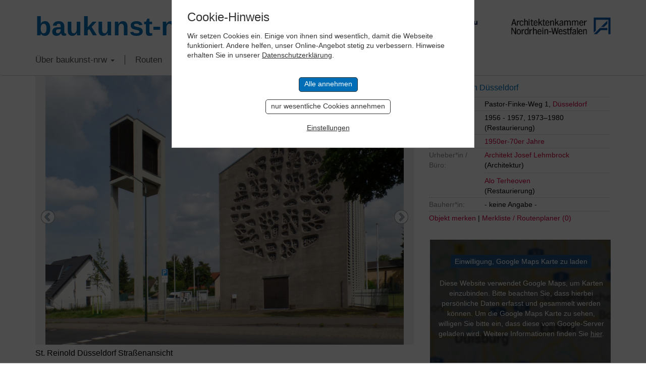

--- FILE ---
content_type: text/html; charset=UTF-8
request_url: https://www.baukunst-nrw.de/objekte/St.-Reinold-in-Duesseldorf--11499.htm
body_size: 13201
content:
<!DOCTYPE html>
<html lang="en">

<head>
	<meta charset="utf-8">
	<meta http-equiv="X-UA-Compatible" content="IE=edge">
	<meta name="viewport" content="width=device-width, initial-scale=1"> 
	<title>St. Reinold in Düsseldorf Düsseldorf, Architektur - baukunst-nrw</title>
	<meta name="keywords" content="Baukunst-nrw, St. Reinold in Düsseldorf Düsseldorf, Baukunst, Architektur, Ingenieurbau, Bauwerke, Ingenieurbaukunst, NRW, Nordrhein-Westfalen, Architektenkammer, Ingenieurkammer-Bau, Gebäude, Innenarchitektur, Stadtplanung, Landschaftsarchitektur, Stadtbaukultur, Städtebau, Kunst, Baukultur, Architekt, Architekten, Bau, Bauen, Bauingenieure, Urheber, Epoche, Routenplaner, Design, Baustoffe, Projekte, Objekte, Wohnen, Wohnbau, Konstruktion, Tragwerk, Wohnhaus, Haus, Plattform, Forum, Raum, Newsletter, Bauherren, Fotografen, Fotografie">
	<meta name="description" content="St. Reinold in Düsseldorf Düsseldorf auf baukunst-nrw. Kirchenbau der 1950er Jahre von Josef Lehmbrock mit Beton-Kreuzrippengewölbe und modernem Rosenfenster">
	<link rel="canonical" href="http://www.baukunst-nrw.de/objekte/St.-Reinold-in-Duesseldorf--11499.htm" />
	<!-- <link href="css/bootstrap.css" rel="stylesheet"> -->
<link href="/css/bootstrap-3.3.7.css" rel="stylesheet" type="text/css">
<link href="/css/style.css?cache=1768952410" rel="stylesheet" type="text/css">
<link rel="stylesheet" href="/css/jquery-ui.css">

<!-- Slick Slider -->
<link rel="stylesheet" type="text/css" href="/css/slick.css"/>
<!-- Add the new slick-theme.css if you want the default styling -->
<link rel="stylesheet" type="text/css" href="/css/slick-theme.css"/>
				
<!-- HTML5 shim and Respond.js for IE8 support of HTML5 elements and media queries -->
<!-- WARNING: Respond.js doesn't work if you view the page via file:// -->
<!--[if lt IE 9]>
	  <script src="https://oss.maxcdn.com/html5shiv/3.7.2/html5shiv.min.js"></script>
	  <script src="https://oss.maxcdn.com/respond/1.4.2/respond.min.js"></script>
	<![endif]-->


	<link href="/static-styles.css" rel="stylesheet" type="text/css">
	<link rel="shortcut icon" href="/favicon.png"  type="image/x-icon" />
	<link href="/apple-touch-icon.png" rel="apple-touch-icon">

<script defer src="https://analytics.keybits.de/keyan.js" data-website-id="4079a166-c67a-429f-88ca-a2fda3d8c1cd"></script>
	
	
	<meta property="og:locale" content="de_DE" />
	<meta property="og:type" content="article" />
	<meta property="og:title" content="St. Reinold in Düsseldorf - baukunst-nrw" />
	<meta property="og:description" content="Kirchenbau der 1950er Jahre von Josef Lehmbrock mit Beton-Kreuzrippengewölbe und modernem Rosenfenster" />
	<meta property="og:url" content="http://www.baukunst-nrw.de/objekte/St.-Reinold-in-Duesseldorf--11499.htm" />
	<meta property="og:site_name" content="baukunst-nrw" />
	<meta property="og:image" content="http://www.baukunst-nrw.de/img/objekte/L/11499_St._Reinold_Duesseldorf-Vennhausen_2015.JPG" />
</head>

<body>


	<!-- Header -->
    <div class="container">
		<div class="row headRow">
			<div class="col-lg-6 mainLogo"><a href="/">baukunst-nrw</a></div>
		  <div class="col-lg-6 headLogos taRight">
			  <a href="http://www.ikbaunrw.de/" target="_blank"><img src="/img/logos/logoIkbau.png"></a>
			  <a href="http://www.aknw.de/" target="_blank"><img src="/img/logos/logoAknw.png"></a>
			</div>
		</div>
	</div>
	<!-- Topnav -->
	<!-- Fixed navbar -->
    <nav class="navbar navbar-default">
      <div class="container">
        <div class="navbar-header">
          <button type="button" class="navbar-toggle collapsed" data-toggle="collapse" data-target="#navbar" aria-expanded="false" aria-controls="navbar">
            <span class="sr-only">Toggle navigation</span>
            <span class="icon-bar"></span>
            <span class="icon-bar"></span>
            <span class="icon-bar"></span>
          </button>
        </div>
        <div id="navbar" class="navbar-collapse collapse">
          <ul class="nav navbar-nav">
			<li class="dropdown"><a href="" class="dropdown-toggle" data-toggle="dropdown" role="button" aria-haspopup="true" aria-expanded="false">Über baukunst-nrw <b class="caret"></b></a>
				<ul class="dropdown-menu">
					<li><a href="/baukunst-nrw.php">Über baukunst-nrw</a></li>
					<li><a href="/gremien.php">Gremien</a></li>
					<li><a href="/freunde-foerderer.php">Freunde & Förderer</a></li>
					<li><a href="/linkliste.php">Links</a></li>
					<li><a href="/kontakt.php">Kontakt</a></li>
				</ul>
			</li>
			<li><a href="/themenrouten.php">Routen</a></li>
			
			
			<!-- Im Fokus -->
			<li class="dropdown"><a href="#" class="dropdown-toggle" data-toggle="dropdown" role="button">Im Fokus <b class="caret"></b></a>
				<ul class="dropdown-menu">
									<li><a href="/imFokus/kunst-und-bau-nrw/kunst-und-bau-nrw">Kunst und Bau NRW</a></li>
									<li><a href="/imFokus/rheinbruecken/bedeutung">Rheinbrücken in NRW</a></li>
									<li><a href="/imFokus/werner-ruhnau/leben-und-werk">Werner Ruhnau</a></li>
									<li><a href="/imFokus/ruhrtriennale-2024/spielorte-der-ruhrtriennale">Ruhrtriennale 2024</a></li>
									<li><a href="/imFokus/nrw-stadien-em-2024/fussball-em-2024-stadien-in-nrw">NRW-Stadien EM 2024</a></li>
									<li><a href="/imFokus/peter-kulka/biografie">Peter Kulka</a></li>
									<li><a href="/imFokus/bauten-von-us-bueros-in-nrw/bauten-us-amerikanischer-architekturbueros-in-nrw">Bauten von US-Büros in NRW</a></li>
									<li><a href="/imFokus/schulbaupreis-nrw-2023/preistraeger">Schulbaupreis NRW 2023</a></li>
									<li><a href="/imFokus/peter-zumthor/peter-zumthor-in-nrw">Peter Zumthor</a></li>
									<li><a href="/imFokus/david-chipperfield/pritzker-preis-2023-david-chipperfield">David Chipperfield</a></li>
									<li><a href="/imFokus/harald-deilmann/werk-lehre-publizistik">Harald Deilmann</a></li>
									<li><a href="/imFokus/gottfried-boehm/biografie">Gottfried Böhm</a></li>
									<li><a href="/imFokus/paul-schneider-von-esleben/biografie">Schneider von Esleben</a></li>
									<li><a href="/imFokus/peter-behrens/biografie">Peter Behrens</a></li>
									<li><a href="/imFokus/auszeichnung-vorbildlicher-bauten-nrw-2020/auszeichnung-vorbildlicher-bauten-in-nrw-2020">Auszeichnung vorbildlicher Bauten NRW 2020</a></li>
									<li><a href="/imFokus/bbb/big-beautiful-buildings">Big Beautiful Buildings (Großbauten der Nachkriegszeit)</a></li>
								</ul>
			</li>
			
			
<!--			<li><a href="/baukunst-app.php">baukunst App</a></li>-->
<!--			<li><a href="/objekt-vorschlagen.php">Objekt vorschlagen</a></li>-->
			<li><a href="/suche.php">Suche</a></li>
			<li><a href="/impressum.php">Impressum</a></li>
			  <li><img class="flag" src="/img/icons/flag_de.png" onclick="location.href='/'" alt="German Version"></a><img class="flag" src="/img/icons/flag_en.png" onclick="location.href='/en/'" alt="English Version"></li>
          </ul>
        </div><!--/.nav-collapse -->
      </div>
    </nav>	
	
	 
	<!-- Content -->
	
    <div class="container objektseite">
      <div class="row">
		  <!-- Bilder/Galerie -->
		  <div class="col-sm-8 objekt-foto">
		  
		  
		  	<!-- Slick Slider -->
		  	<div class="slicky">
		  		<div>
				  <!-- Hauptbild -->
				  	<div class="ieSucks2">
				  		<img id="mainPic" src="/img/objekte/XL/11499_St._Reinold_Duesseldorf-Vennhausen_2015.JPG">
					</div>
				  <h3>St. Reinold Düsseldorf Straßenansicht</h3>
				  <p class="copyright">&copy; <a href='https://upload.wikimedia.org/wikipedia/commons/5/55/St._Reinold_D%C3%BCsseldorf-Vennhausen_2015.JPG' target='_blank' title='Originalfoto anzeigen'>Foto</a>: Kameister; Lizenz: <a href='https://creativecommons.org/licenses/by-sa/4.0/legalcode' target='_blank'>CC BY-SA 4.0</a></p>
				</div>
				
									<div>
						<div class="ieSucks2">
							<img data-lazy="/img/objekte/XL/11499_St._Reinold_in_Duesseldorf-Vennhausen_von_Westen.jpg" name="">
						</div>
						<h3>St. Reinold Düsseldorf Straßenansicht</h3>
						<p class="copyright">&copy; <a href='https://upload.wikimedia.org/wikipedia/commons/8/86/St._Reinold_in_Duesseldorf-Vennhausen%2C_von_Westen.jpg' target='_blank' title='Originalfoto anzeigen'>Foto</a>: Wiegels; Lizenz: <a href='https://creativecommons.org/licenses/by/3.0/legalcode' target='_blank'>CC BY 3.0</a></p>
					</div>
								
			</div>
			<!-- Slicky Ende -->
			  
			  
			  <!-- Galerie -->
			  <div class="objekt-galerie">
	<div id="leftArrow"></div>
		<div id="viewContainer">
		<div id="miniGallery">
					<a data-slide="1"><div class="ieSucks inlineblock"><img src="/img/objekte/S/11499_St._Reinold_Duesseldorf-Vennhausen_2015.JPG" name=""></div></a>
		
					<a data-slide="2"><div class="ieSucks inlineblock"><img src="/img/objekte/S/11499_St._Reinold_in_Duesseldorf-Vennhausen_von_Westen.jpg" name="11499_St._Reinold_in_Duesseldorf-Vennhausen_von_Westen.jpg|St. Reinold Düsseldorf Straßenansicht|Wiegels|"></div></a>
				</div>
	</div>
	<div id="rightArrow"></div>
</div>			  <input type="hidden" name="numBilder" id="func_num_bilder" value="2">
		  </div>
		  
		  
		  
		  <!-- Daten & Infos zum Objekt -->
		  <div class="col-sm-4 objekt-data">
		  	<!-- Objektname -->
<h3>St. Reinold in Düsseldorf</h3>


<!-- URL zur Website -->


<!-- Objektdaten -->
<p><label>Standort:</label>		<span class="dataBox">Pastor-Finke-Weg 1,  <a href="/stadt/Düsseldorf">Düsseldorf</a></span></p>


<p><label>Baujahr:</label>		<span class="dataBox">1956 - 1957, 1973–1980 (Restaurierung)</span></p>
<p><label>Epoche:</label>		<span class="dataBox"><a href="/epoche/1950er-70er---jahre.htm">1950er-70er Jahre</a><br></span></p>

<p><label>Urheber*in /<br>Büro:</label>
    <span class="dataBox">
                <span class="outline-box">
        <a href='/urheber/Architekt-Josef-Lehmbrock--3630.htm'>Architekt Josef Lehmbrock </a> <br>(Architektur)        </span>
                <span class="outline-box">
        <a href='/urheber/Alo-Terheoven--9258.htm'>Alo  Terheoven </a> <br>(Restaurierung)        </span>
            </span>
</p>

<p><label>Bauherr*in:</label>
    <span class="dataBox">
                <span class="outline-box">
        - keine Angabe -          </span>
            </span>
</p>

<!-- Sharer -->

<!-- Merklistenfunktionen -->
<p class="merklisteRow">
	<a href="?" class="func_merken" name="11499">Objekt merken</a>

  |
	<a href="/routenplaner-merkliste.php">Merkliste / Routenplaner (<span id="output_num_merkliste">0</span>)</a>
</p>


		  </div>
		  
		  
		  
		  		  
		  
		  <!-- Objekt-Video, Suche weitere Objekte in Nähe und von Architekt (nur desktop) -->
		  <div id="lowRightCol" class="col-sm-4 objekt-data2">
		  	<div class="tile padBtm35">
		<div width="100%" height="450" class="fakeMap">
		<a href="?cAction=setCookie&entity=gMaps"><button>Einwilligung, Google Maps Karte zu laden</button></a><br>
		Diese Website verwendet Google Maps, um Karten einzubinden.
        Bitte beachten Sie, dass hierbei persönliche Daten erfasst und gesammelt werden können.
        Um die Google Maps Karte zu sehen, willigen Sie bitte ein, dass diese vom Google-Server geladen wird.
        Weitere Informationen finden Sie <a href="https://policies.google.com/privacy?hl=de" target="_blank">hier</a>.
	</div>
	</div>
		  			  	<div class="tile noPrint">
	<form name="suchform" class="suchform" id="suchform" method="post" enctype="multipart/form-data" action="/suchergebnisse.php?action=suche">
		<h2>Objekte gesamt: 2660</h2>
		<h3>Volltextsuche:</h3>
		<input type="text" name="such[suchstring]" class="mrgBtm13" placeholder="Suchbegriff..." value="">

		<h3>Objekte suchen:</h3>
		<!-- Orte -->
		<select name="such[ort]">
			<option value="">Stadt/Gemeinde</option>
			<option value='7' >Aachen</option>
<option value='35' >Ahaus</option>
<option value='61' >Ahlen</option>
<option value='62' >Aldenhoven</option>
<option value='63' >Alfter</option>
<option value='64' >Alpen</option>
<option value='65' >Alsdorf</option>
<option value='66' >Altena</option>
<option value='67' >Altenbeken</option>
<option value='68' >Altenberge</option>
<option value='69' >Anröchte</option>
<option value='23' >Arnsberg</option>
<option value='70' >Ascheberg</option>
<option value='71' >Attendorn</option>
<option value='73' >Bad Berleburg</option>
<option value='74' >Bad Driburg</option>
<option value='75' >Bad Honnef</option>
<option value='76' >Bad Laasphe</option>
<option value='77' >Bad Lippspringe</option>
<option value='78' >Bad Münstereifel</option>
<option value='79' >Bad Oeynhausen</option>
<option value='80' >Bad Salzuflen</option>
<option value='82' >Bad Wünnenberg</option>
<option value='83' >Baesweiler</option>
<option value='84' >Balve</option>
<option value='85' >Barntrup</option>
<option value='86' >Beckum</option>
<option value='87' >Bedburg</option>
<option value='88' >Bedburg-Hau</option>
<option value='90' >Bergheim</option>
<option value='91' >Bergisch Gladbach</option>
<option value='92' >Bergkamen</option>
<option value='93' >Bergneustadt</option>
<option value='94' >Bestwig</option>
<option value='95' >Beverungen</option>
<option value='96' >Bielefeld</option>
<option value='97' >Billerbeck</option>
<option value='98' >Blankenheim</option>
<option value='99' >Blomberg</option>
<option value='100' >Bocholt</option>
<option value='11' >Bochum</option>
<option value='101' >Bönen</option>
<option value='28' >Bonn</option>
<option value='102' >Borchen</option>
<option value='103' >Borgentreich</option>
<option value='104' >Borgholzhausen</option>
<option value='105' >Borken</option>
<option value='106' >Bornheim</option>
<option value='56' >Bottrop</option>
<option value='107' >Brakel</option>
<option value='108' >Breckerfeld</option>
<option value='109' >Brilon</option>
<option value='12' >Brühl</option>
<option value='111' >Bünde</option>
<option value='112' >Burbach</option>
<option value='113' >Büren</option>
<option value='115' >Castrop-Rauxel</option>
<option value='116' >Coesfeld</option>
<option value='37' >Dahlem</option>
<option value='117' >Datteln</option>
<option value='118' >Delbrück</option>
<option value='119' >Detmold</option>
<option value='60' >Dinslaken</option>
<option value='121' >Dörentrup</option>
<option value='122' >Dormagen</option>
<option value='123' >Dorsten</option>
<option value='124' >Dortmund</option>
<option value='125' >Drensteinfurt</option>
<option value='13' >Duisburg</option>
<option value='127' >Dülmen</option>
<option value='48' >Düren</option>
<option value='6' >Düsseldorf</option>
<option value='130' >Emmerich am Rhein</option>
<option value='131' >Emsdetten</option>
<option value='132' >Engelskirchen</option>
<option value='133' >Enger</option>
<option value='134' >Ennepetal</option>
<option value='135' >Ennigerloh</option>
<option value='137' >Erftstadt</option>
<option value='138' >Erkelenz</option>
<option value='139' >Erkrath</option>
<option value='141' >Erwitte</option>
<option value='142' >Eschweiler</option>
<option value='143' >Eslohe</option>
<option value='144' >Espelkamp</option>
<option value='30' >Essen</option>
<option value='145' >Euskirchen</option>
<option value='147' >Extertal</option>
<option value='148' >Finnentrop</option>
<option value='149' >Frechen</option>
<option value='150' >Freudenberg</option>
<option value='151' >Fröndenberg</option>
<option value='162' >Geilenkirchen</option>
<option value='4' >Gelsenkirchen</option>
<option value='176' >Gescher</option>
<option value='188' >Geseke</option>
<option value='189' >Gevelsberg</option>
<option value='177' >Gladbeck</option>
<option value='169' >Goch</option>
<option value='170' >Grefrath</option>
<option value='178' >Greven</option>
<option value='171' >Grevenbroich</option>
<option value='179' >Gronau</option>
<option value='163' >Gummersbach</option>
<option value='152' >Gütersloh</option>
<option value='172' >Haan</option>
<option value='190' >Hagen</option>
<option value='153' >Halle</option>
<option value='191' >Hallenberg</option>
<option value='180' >Haltern am See</option>
<option value='192' >Halver</option>
<option value='193' >Hamm</option>
<option value='173' >Hamminkeln</option>
<option value='154' >Harsewinkel</option>
<option value='39' >Hattingen</option>
<option value='181' >Havixbeck</option>
<option value='183' >Heiden</option>
<option value='174' >Heiligenhaus</option>
<option value='164' >Heimbach</option>
<option value='165' >Heinsberg</option>
<option value='166' >Hellenthal</option>
<option value='194' >Hemer</option>
<option value='44' >Hennef</option>
<option value='195' >Herdecke</option>
<option value='155' >Herford</option>
<option value='196' >Herne</option>
<option value='184' >Herten</option>
<option value='156' >Herzebrock-Clarholz</option>
<option value='167' >Herzogenrath</option>
<option value='157' >Hiddenhausen</option>
<option value='198' >Hilchenbach</option>
<option value='175' >Hilden</option>
<option value='158' >Hille</option>
<option value='199' >Holzwickede</option>
<option value='159' >Horn-Bad Meinberg</option>
<option value='186' >Hörstel</option>
<option value='187' >Horstmar</option>
<option value='160' >Hövelhof</option>
<option value='200' >Höxter</option>
<option value='209' >Hückelhoven</option>
<option value='210' >Hückeswagen</option>
<option value='201' >Hüllhorst</option>
<option value='212' >Hürth</option>
<option value='238' >Ibbenbüren</option>
<option value='244' >Iserlohn</option>
<option value='239' >Isselburg</option>
<option value='226' >Issum</option>
<option value='227' >Jüchen</option>
<option value='214' >Jülich</option>
<option value='228' >Kalkar</option>
<option value='215' >Kall</option>
<option value='202' >Kalletal</option>
<option value='245' >Kamen</option>
<option value='229' >Kamp-Lintfort</option>
<option value='230' >Kempen</option>
<option value='216' >Kerpen</option>
<option value='232' >Kevelaer</option>
<option value='246' >Kierspe</option>
<option value='247' >Kirchhundem</option>
<option value='203' >Kirchlengern</option>
<option value='233' >Kleve</option>
<option value='8' >Köln</option>
<option value='217' >Königswinter</option>
<option value='234' >Korschenbroich</option>
<option value='235' >Kranenburg</option>
<option value='3' >Krefeld</option>
<option value='204' >Lage</option>
<option value='205' >Langenberg</option>
<option value='236' >Langenfeld</option>
<option value='242' >Legden</option>
<option value='221' >Leichlingen</option>
<option value='206' >Lemgo</option>
<option value='33' >Lengerich</option>
<option value='249' >Lennestadt</option>
<option value='222' >Leverkusen</option>
<option value='208' >Lichtenau</option>
<option value='223' >Lindlar</option>
<option value='224' >Linnich</option>
<option value='250' >Lippetal</option>
<option value='251' >Lippstadt</option>
<option value='264' >Lohmar</option>
<option value='277' >Löhne</option>
<option value='278' >Lübbecke</option>
<option value='252' >Lüdenscheid</option>
<option value='284' >Lüdinghausen</option>
<option value='279' >Lügde</option>
<option value='253' >Lünen</option>
<option value='265' >Marienheide</option>
<option value='280' >Marienmünster</option>
<option value='55' >Marl</option>
<option value='254' >Marsberg</option>
<option value='266' >Mechernich</option>
<option value='43' >Meerbusch</option>
<option value='256' >Meinerzhagen</option>
<option value='257' >Menden</option>
<option value='258' >Meschede</option>
<option value='290' >Mettmann</option>
<option value='281' >Minden</option>
<option value='291' >Moers</option>
<option value='259' >Möhnesee</option>
<option value='54' >Mönchengladbach</option>
<option value='292' >Monheim am Rhein</option>
<option value='269' >Monschau</option>
<option value='270' >Morsbach</option>
<option value='293' >Mülheim an der Ruhr</option>
<option value='24' >Münster</option>
<option value='260' >Nachrodt-Wiblingwerde</option>
<option value='261' >Netphen</option>
<option value='19' >Nettersheim</option>
<option value='262' >Neuenrade</option>
<option value='295' >Neukirchen-Vluyn</option>
<option value='9' >Neuss</option>
<option value='273' >Nideggen</option>
<option value='274' >Niederkassel</option>
<option value='282' >Nieheim</option>
<option value='288' >Nordkirchen</option>
<option value='276' >Nörvenich</option>
<option value='310' >Nümbrecht</option>
<option value='59' >Oberhausen</option>
<option value='298' >Ochtrup</option>
<option value='311' >Odenthal</option>
<option value='489' >Oelde</option>
<option value='299' >Oer-Erkenschwick</option>
<option value='327' >Oerlinghausen</option>
<option value='300' >Olfen</option>
<option value='340' >Olpe</option>
<option value='341' >Olsberg</option>
<option value='301' >Ostbevern</option>
<option value='328' >Paderborn</option>
<option value='329' >Petershagen</option>
<option value='342' >Plettenberg</option>
<option value='330' >Porta Westfalica</option>
<option value='331' >Preußisch Oldendorf</option>
<option value='313' >Pulheim</option>
<option value='314' >Radevormwald</option>
<option value='34' >Raesfeld</option>
<option value='332' >Rahden</option>
<option value='321' >Ratingen</option>
<option value='303' >Recklinghausen</option>
<option value='322' >Rees</option>
<option value='304' >Reken</option>
<option value='40' >Remscheid</option>
<option value='333' >Rheda-Wiedenbrück</option>
<option value='305' >Rhede</option>
<option value='42' >Rheinbach</option>
<option value='323' >Rheinberg</option>
<option value='306' >Rheine</option>
<option value='324' >Rheurdt</option>
<option value='334' >Rietberg</option>
<option value='335' >Rödinghausen</option>
<option value='316' >Roetgen</option>
<option value='325' >Rommerskirchen</option>
<option value='307' >Rosendahl</option>
<option value='343' >Rüthen</option>
<option value='336' >Salzkotten</option>
<option value='319' >Sankt Augustin</option>
<option value='309' >Sassenberg</option>
<option value='326' >Schermbeck</option>
<option value='337' >Schieder-Schwalenberg</option>
<option value='338' >Schlangen</option>
<option value='20' >Schleiden</option>
<option value='339' >Schloß Holte-Stukenbrock</option>
<option value='345' >Schmallenberg</option>
<option value='353' >Schöppingen</option>
<option value='346' >Schwelm</option>
<option value='347' >Schwerte</option>
<option value='348' >Selm</option>
<option value='505' >Senden</option>
<option value='371' >Siegburg</option>
<option value='349' >Siegen</option>
<option value='51' >Soest</option>
<option value='38' >Solingen</option>
<option value='382' >Spenge</option>
<option value='350' >Sprockhövel</option>
<option value='356' >Stadtlohn</option>
<option value='357' >Steinfurt</option>
<option value='383' >Steinhagen</option>
<option value='540' >Steinheim</option>
<option value='385' >Stemwede</option>
<option value='373' >Stolberg</option>
<option value='364' >Straelen</option>
<option value='358' >Südlohn</option>
<option value='351' >Sundern</option>
<option value='495' >Swisttal</option>
<option value='359' >Tecklenburg</option>
<option value='360' >Telgte</option>
<option value='375' >Titz</option>
<option value='376' >Troisdorf</option>
<option value='377' >Übach-Palenberg</option>
<option value='352' >Unna</option>
<option value='367' >Velbert</option>
<option value='45' >Velen</option>
<option value='386' >Verl</option>
<option value='387' >Versmold</option>
<option value='52' >Viersen</option>
<option value='388' >Vlotho</option>
<option value='368' >Voerde</option>
<option value='361' >Vreden</option>
<option value='29' >Wadersloh</option>
<option value='380' >Waldbröl</option>
<option value='237' >Waltrop</option>
<option value='389' >Warburg</option>
<option value='393' >Warendorf</option>
<option value='396' >Warstein</option>
<option value='408' >Wegberg</option>
<option value='397' >Welver</option>
<option value='398' >Wenden</option>
<option value='399' >Werdohl</option>
<option value='400' >Werl</option>
<option value='410' >Wermelskirchen</option>
<option value='401' >Werne</option>
<option value='390' >Werther</option>
<option value='417' >Wesel</option>
<option value='411' >Wesseling</option>
<option value='536' >Wetter</option>
<option value='412' >Wiehl</option>
<option value='53' >Willich</option>
<option value='404' >Wilnsdorf</option>
<option value='413' >Windeck</option>
<option value='27' >Wipperfürth</option>
<option value='406' >Witten</option>
<option value='418' >Wülfrath</option>
<option value='10' >Wuppertal</option>
<option value='414' >Würselen</option>
<option value='419' >Xanten</option>
<option value='415' >Zülpich</option>
		</select>

		<!-- Kategorie -->
		<select name="such[kategorie]">
			<option value="">Objekttyp</option>
			<option value='22' class='selEbene1' >Architektur</option>
<option value='26' class='selEbene2' >- Öffentliche Gebäude</option>
<option value='34' class='selEbene3' >&nbsp;&nbsp;- Kulturbauten (Kino, Theater, Museen)</option>
<option value='44' class='selEbene3' >&nbsp;&nbsp;- Sakralbauten</option>
<option value='28' class='selEbene3' >&nbsp;&nbsp;- Sportbauten</option>
<option value='88' class='selEbene3' >&nbsp;&nbsp;- Bürger- /Gemeindezentren</option>
<option value='41' class='selEbene3' >&nbsp;&nbsp;- Schulen/Kindergärten/Altenwohnanlagen</option>
<option value='42' class='selEbene3' >&nbsp;&nbsp;- Hochschulen/Universitäten</option>
<option value='43' class='selEbene3' >&nbsp;&nbsp;- Gesundheitswesen (Kliniken, Praxen)</option>
<option value='29' class='selEbene3' >&nbsp;&nbsp;- Kommunalgebäude (Feuerwehr, Polizei)</option>
<option value='27' class='selEbene3' >&nbsp;&nbsp;- Verwaltungsgebäude/Rathäuser</option>
<option value='30' class='selEbene3' >&nbsp;&nbsp;- Verkehrsbauten (Bahnhöfe, Flughäfen)</option>
<option value='72' class='selEbene3' >&nbsp;&nbsp;- Schlösser/Burgen/Stadtbefestigungen</option>
<option value='47' class='selEbene2' >- Wohnbauten</option>
<option value='48' class='selEbene3' >&nbsp;&nbsp;- Ein-/Zweifamilienhäuser</option>
<option value='49' class='selEbene3' >&nbsp;&nbsp;- Mehrfamilienhäuser/Wohnsiedlungen</option>
<option value='84' class='selEbene3' >&nbsp;&nbsp;- Herrenhäuser/Villen</option>
<option value='94' class='selEbene3' >&nbsp;&nbsp;- Großwohnsiedlung</option>
<option value='31' class='selEbene2' >- Gewerbebauten</option>
<option value='32' class='selEbene3' >&nbsp;&nbsp;- Verwaltungs-/Bürogebäude</option>
<option value='45' class='selEbene3' >&nbsp;&nbsp;- Handel</option>
<option value='33' class='selEbene3' >&nbsp;&nbsp;- Gastronomie/Hotels</option>
<option value='46' class='selEbene3' >&nbsp;&nbsp;- Betriebs-/Werkstätten</option>
<option value='71' class='selEbene3' >&nbsp;&nbsp;- Technische Gebäude</option>
<option value='90' class='selEbene3' >&nbsp;&nbsp;- Hofanlagen</option>
<option value='38' class='selEbene1' >Ingenieurbau</option>
<option value='65' class='selEbene2' >- Verkehrsbauten</option>
<option value='75' class='selEbene2' >- Energiewirtschaft</option>
<option value='86' class='selEbene2' >- Landwirtschaft</option>
<option value='70' class='selEbene2' >- Wasserwirtschaft</option>
<option value='76' class='selEbene2' >- Entsorgungswirtschaft</option>
<option value='69' class='selEbene2' >- Türme</option>
<option value='79' class='selEbene2' >- Tragwerk</option>
<option value='92' class='selEbene2' >- Handwerk</option>
<option value='35' class='selEbene1' >Innenarchitektur</option>
<option value='39' class='selEbene2' >- Wohnbau</option>
<option value='50' class='selEbene2' >- Büro/Verwaltung</option>
<option value='80' class='selEbene2' >- Freizeit/Kultur</option>
<option value='83' class='selEbene2' >- Sakralbau</option>
<option value='53' class='selEbene2' >- Hotel/Gaststätten</option>
<option value='51' class='selEbene2' >- Einzelhandel</option>
<option value='52' class='selEbene2' >- Gesundheitswesen</option>
<option value='36' class='selEbene1' >Landschaftsarchitektur</option>
<option value='56' class='selEbene2' >- Privatgärten</option>
<option value='54' class='selEbene2' >- Parks</option>
<option value='55' class='selEbene2' >- Straßen und Plätze</option>
<option value='59' class='selEbene2' >- Renaturierung</option>
<option value='58' class='selEbene2' >- Gewerbliche Außenanlagen</option>
<option value='57' class='selEbene2' >- Botanische/Zoologische Gärten</option>
<option value='37' class='selEbene1' >Stadtplanung</option>
<option value='62' class='selEbene2' >- Dorferneuerung</option>
<option value='63' class='selEbene2' >- Platz- und Quartiersplanung</option>
<option value='64' class='selEbene2' >- Städtebauliche Denkmalpflege</option>
<option value='60' class='selEbene2' >- Bebauungsplanung</option>
<option value='61' class='selEbene2' >- Raumplanung</option>
		</select>

		<!-- Submit -->
		<!--<input type="submit" name="submit" class="submitArrow" value="Jetzt suchen" style="display: none">-->

		<!-- SubmitButton Alternative -->
		<div class="submitButton">Jetzt suchen</div>
	</form>

	<!-- Detailsuche -->
	<p class="font12"><a href="/suche.php" class="arrowBlueSVG"><span class="font16 bold">Detailsuche</span> mit weiteren Suchkriterien </a></p>

	<!-- Gesamtzahl Objekte -->
	<p class="font12 taCenter ob-gesamt-mini"><strong>Objektanzahl: 2660</strong></p>
</div>			  
			<div class="tile tile-objekte-umkreis dotted-top">
	<h2>Weitere Objekte <span class="bold">in der Nähe</span></h2>
	
	<div class="row flex flexwrap">
			<div class="col-xs-6">	<!-- nur für Routenplanung -->
	<div class="no-display onlyRoute include-route func_prevent">
		<input type="checkbox" name="waypoint[]" value="Kamper Weg 291,Düsseldorf,Germany"> in Route einbeziehen
	</div>
	<div class="no-display ov-link func_del_merken func_prevent onlyRoute notThemenroute func_prevent del-merken" name="51"><strong>X</strong> Objekt löschen</div>

<a href="/objekte/Umbau-und-Sanierung-eines-Schulverwaltungsgebaeudes-Duesseldorf--51.htm" class="linkObjektTile">
<div class="tile-objekt "> 	<div class="ieSucks">
		<img src="/img/objekte/objdummy.jpg" alt="Umbau und Sanierung eines Schulverwaltungsgebäudes, Düsseldorf">
	</div>
	<div class="copyImg">&nbsp;</div>
	<h4>Umbau und Sanierung eines Schulverwaltungsgebäudes, Düsseldorf</h4>
	<p>40627 Düsseldorf</p>
	
	<!-- Kurzbeschreibung bei Suchergebnissen -->
	
		<p class="distance">Entfernung: 0.96 km</p>
	
	<!-- overlay mit Funktionen -->
	<div class="overlay notRoute">
		<div class="ov-link func_merken func_prevent" name="51">merken</div>
		<div class="ov-link">ansehen</div>
	</div>

</div>	
</a></div>
			<div class="col-xs-6">	<!-- nur für Routenplanung -->
	<div class="no-display onlyRoute include-route func_prevent">
		<input type="checkbox" name="waypoint[]" value="Höherweg 315,Düsseldorf,Germany"> in Route einbeziehen
	</div>
	<div class="no-display ov-link func_del_merken func_prevent onlyRoute notThemenroute func_prevent del-merken" name="3333"><strong>X</strong> Objekt löschen</div>

<a href="/objekte/Buero-und-Laborgebaeude-mit-Abfuellbetrieb-Schulz-Sohn-Chemie--3333.htm" class="linkObjektTile">
<div class="tile-objekt "> 	<div class="ieSucks">
		<img src="/img/objekte/objdummy.jpg" alt="Büro- und Laborgebäude mit Abfüllbetrieb (Schulz & Sohn Chemie)">
	</div>
	<div class="copyImg">&nbsp;</div>
	<h4>Büro- und Laborgebäude mit Abfüllbetrieb (Schulz & Sohn Chemie)</h4>
	<p>40231 Düsseldorf</p>
	
	<!-- Kurzbeschreibung bei Suchergebnissen -->
	
		<p class="distance">Entfernung: 1.10 km</p>
	
	<!-- overlay mit Funktionen -->
	<div class="overlay notRoute">
		<div class="ov-link func_merken func_prevent" name="3333">merken</div>
		<div class="ov-link">ansehen</div>
	</div>

</div>	
</a></div>
			<div class="col-xs-6">	<!-- nur für Routenplanung -->
	<div class="no-display onlyRoute include-route func_prevent">
		<input type="checkbox" name="waypoint[]" value="Torfbruchstraße,Düsseldorf,Germany"> in Route einbeziehen
	</div>
	<div class="no-display ov-link func_del_merken func_prevent onlyRoute notThemenroute func_prevent del-merken" name="1499"><strong>X</strong> Objekt löschen</div>

<a href="/objekte/Wohnbebauung-Torfbruchstrasse-Gerresheim--1499.htm" class="linkObjektTile">
<div class="tile-objekt "> 	<div class="ieSucks">
		<img src="/img/objekte/objdummy.jpg" alt="Wohnbebauung Torfbruchstraße Gerresheim">
	</div>
	<div class="copyImg">&nbsp;</div>
	<h4>Wohnbebauung Torfbruchstraße Gerresheim</h4>
	<p>40625 Düsseldorf</p>
	
	<!-- Kurzbeschreibung bei Suchergebnissen -->
	
		<p class="distance">Entfernung: 1.36 km</p>
	
	<!-- overlay mit Funktionen -->
	<div class="overlay notRoute">
		<div class="ov-link func_merken func_prevent" name="1499">merken</div>
		<div class="ov-link">ansehen</div>
	</div>

</div>	
</a></div>
			<div class="col-xs-6">	<!-- nur für Routenplanung -->
	<div class="no-display onlyRoute include-route func_prevent">
		<input type="checkbox" name="waypoint[]" value="Am Zollhaus (Gerresheim),Düsseldorf,Germany"> in Route einbeziehen
	</div>
	<div class="no-display ov-link func_del_merken func_prevent onlyRoute notThemenroute func_prevent del-merken" name="6579"><strong>X</strong> Objekt löschen</div>

<a href="/objekte/Siedlung-Unter-den-Eichen--6579.htm" class="linkObjektTile">
<div class="tile-objekt "> 	<div class="ieSucks">
		<img src="/img/objekte/L/6579_028.1._SW20190207-037.jpg" alt="Siedlung Unter den Eichen">
	</div>
	<div class="copyImg">&copy; LVR-Amt für Denkmalpflege im Rheinland - Wolf, Silvia Margrit</div>
	<h4>Siedlung Unter den Eichen</h4>
	<p>40625 Düsseldorf</p>
	
	<!-- Kurzbeschreibung bei Suchergebnissen -->
	
		<p class="distance">Entfernung: 1.77 km</p>
	
	<!-- overlay mit Funktionen -->
	<div class="overlay notRoute">
		<div class="ov-link func_merken func_prevent" name="6579">merken</div>
		<div class="ov-link">ansehen</div>
	</div>

</div>	
</a></div>
		</div>
	
	<a class="arrowBlueSVGsmall floatRight" href="/umkreissuche.php?action=suche&plz=&distance=20">
		<span class="font12">Weitere Objekte in der Nähe</span>
	</a>
</div>			<div class="tile dotted-top">
	<h2>Weitere Objekte <span class="bold">der Urheber</span></h2>
	
	<div class="row flex flexwrap">
			<div class="col-xs-6">	<!-- nur für Routenplanung -->
	<div class="no-display onlyRoute include-route func_prevent">
		<input type="checkbox" name="waypoint[]" value="Wittenbruchplatz 24,Düsseldorf,Germany"> in Route einbeziehen
	</div>
	<div class="no-display ov-link func_del_merken func_prevent onlyRoute notThemenroute func_prevent del-merken" name="11505"><strong>X</strong> Objekt löschen</div>

<a href="/objekte/St.-Mariae-Himmelfahrt-in-Duesseldorf-Unterbach--11505.htm" class="linkObjektTile">
<div class="tile-objekt "> 	<div class="ieSucks">
		<img src="/img/objekte/L/11505_H_016_Unterbach_8.JPG" alt="St. Mariä Himmelfahrt in Düsseldorf-Unterbach">
	</div>
	<div class="copyImg">&copy; Dr. Klaus Englert</div>
	<h4>St. Mariä Himmelfahrt in Düsseldorf-Unterbach</h4>
	<p>40627  Düsseldorf</p>
	
	<!-- Kurzbeschreibung bei Suchergebnissen -->
	
	
	<!-- overlay mit Funktionen -->
	<div class="overlay notRoute">
		<div class="ov-link func_merken func_prevent" name="11505">merken</div>
		<div class="ov-link">ansehen</div>
	</div>

</div>	
</a></div>
			<div class="col-xs-6">	<!-- nur für Routenplanung -->
	<div class="no-display onlyRoute include-route func_prevent">
		<input type="checkbox" name="waypoint[]" value="Saarstraße 30,Leverkusen,Germany"> in Route einbeziehen
	</div>
	<div class="no-display ov-link func_del_merken func_prevent onlyRoute notThemenroute func_prevent del-merken" name="2724"><strong>X</strong> Objekt löschen</div>

<a href="/objekte/St.-Albertus-Magnus-Leverkusen--2724.htm" class="linkObjektTile">
<div class="tile-objekt "> 	<div class="ieSucks">
		<img src="/img/objekte/L/2724_540466.jpg" alt="St. Albertus Magnus Leverkusen">
	</div>
	<div class="copyImg">&copy; Foto: R.R.Hirsch LEV; Lizenz: CC BY-SA 3.0</div>
	<h4>St. Albertus Magnus Leverkusen</h4>
	<p>51375 Leverkusen</p>
	
	<!-- Kurzbeschreibung bei Suchergebnissen -->
	
	
	<!-- overlay mit Funktionen -->
	<div class="overlay notRoute">
		<div class="ov-link func_merken func_prevent" name="2724">merken</div>
		<div class="ov-link">ansehen</div>
	</div>

</div>	
</a></div>
			<div class="col-xs-6">	<!-- nur für Routenplanung -->
	<div class="no-display onlyRoute include-route func_prevent">
		<input type="checkbox" name="waypoint[]" value="Rather Kreuzweg 43,Düsseldorf,Germany"> in Route einbeziehen
	</div>
	<div class="no-display ov-link func_del_merken func_prevent onlyRoute notThemenroute func_prevent del-merken" name="3296"><strong>X</strong> Objekt löschen</div>

<a href="/objekte/Kirche-Zum-Heiligen-Kreuz--3296.htm" class="linkObjektTile">
<div class="tile-objekt "> 	<div class="ieSucks">
		<img src="/img/objekte/L/3296_zum-heiligen-Kreuz-klein-009.jpg" alt="Kirche Zum Heiligen Kreuz">
	</div>
	<div class="copyImg">&copy; Bildarchiv Monheim GmbH / Florian Monheim</div>
	<h4>Kirche Zum Heiligen Kreuz</h4>
	<p>40472 Düsseldorf</p>
	
	<!-- Kurzbeschreibung bei Suchergebnissen -->
	
	
	<!-- overlay mit Funktionen -->
	<div class="overlay notRoute">
		<div class="ov-link func_merken func_prevent" name="3296">merken</div>
		<div class="ov-link">ansehen</div>
	</div>

</div>	
</a></div>
			<div class="col-xs-6">	<!-- nur für Routenplanung -->
	<div class="no-display onlyRoute include-route func_prevent">
		<input type="checkbox" name="waypoint[]" value="Klapperstraße 70,Essen,Germany"> in Route einbeziehen
	</div>
	<div class="no-display ov-link func_del_merken func_prevent onlyRoute notThemenroute func_prevent del-merken" name="1992"><strong>X</strong> Objekt löschen</div>

<a href="/objekte/St.-Suitbert-Essen-Ueberruhr-Holthausen--1992.htm" class="linkObjektTile">
<div class="tile-objekt "> 	<div class="ieSucks">
		<img src="/img/objekte/L/1992_St._Suitbert_Essen-Ueberruher.jpg" alt="St. Suitbert Essen-Überruhr-Holthausen">
	</div>
	<div class="copyImg">&copy; Foto: Wiki05; Lizenz: CC0</div>
	<h4>St. Suitbert Essen-Überruhr-Holthausen</h4>
	<p>45277 Essen</p>
	
	<!-- Kurzbeschreibung bei Suchergebnissen -->
	
	
	<!-- overlay mit Funktionen -->
	<div class="overlay notRoute">
		<div class="ov-link func_merken func_prevent" name="1992">merken</div>
		<div class="ov-link">ansehen</div>
	</div>

</div>	
</a></div>
		</div>
                <a class='arrowBlueSVGsmall2 floatRight' href='/urheber/Architekt-Josef-Lehmbrock--3630.htm'><span class='font12'>Architekt Josef Lehmbrock  </span></a><br>            <a class='arrowBlueSVGsmall2 floatRight' href='/urheber/Alo-Terheoven--9258.htm'><span class='font12'>Alo  Terheoven  </span></a><br>        </div>
		  </div>
		  
		  
		  
		  <!-- Objekttext & Kommentare -->
		  <div id="lowLeftCol" class="col-sm-8 objekt-text">
			  <h1>St. Reinold in Düsseldorf</h1>
			  
			  <!-- Texte -->
			  <p>Josef Lehmbrocks St. Reinold ersetzte in den 1950er Jahren eine Notkirche, die in den unmittelbaren Nachkriegsjahren die religi&ouml;sen Bed&uuml;rfnisse der Bev&ouml;lkerung zumindest &bdquo;notd&uuml;rftig&ldquo; beantworten sollte. Willy Weyres, Dombaumeister der m&auml;chtigen K&ouml;lner Erzdi&ouml;zese, dokumentierte bereits 1957, dass die katholische Kirche im Erzbistum in den Jahren zuvor bereits 194 neue Sakralbauten errichten konnte. Josef Lehmbrock geh&ouml;rte &ndash;im Schatten des ber&uuml;hmteren Gottfried B&ouml;hm &ndash; zu den eifrigsten Kirchenbaumeistern seiner Zeit. Allein in D&uuml;sseldorf errichtete er drei Kirchen, bezeichnenderweise in den Randgebieten Unterrath, Unterbach und Vennhausen.<br /><br />Lehmbrock baute St. Reinold in einem Stadtgebiet, das bis heute von suburbanen Wohngebieten gpr&auml;gt ist. Aber die Erzdi&ouml;zese wollte unbedingt, dass neue Kirchen vor allem auch in Stadtr&auml;ndern und in der Provinz gebaut werden, da in den 1950er Jahren der religi&ouml;se Zuspruch der Gemeindemitglieder noch au&szlig;erordentlich gro&szlig; war.<br /><br />Die unmittelbar an einer vielbefahrenen Verkehrsstra&szlig;e errichtete Kirche besitzt einen einschiffigen hohen Raum, der in Richtung des Altars schmaler wird. Innen- und Au&szlig;enbau werden, gem&auml;&szlig; der in den Nachkriegsjahren sich durchsetzenden modernen Konstruktionstechniken, durch ein Stahlbetonger&uuml;st gegliedert, dessen klar sichtbare Binder sich in sieben Joche unterteilen. Unter dem Kirchendach kreuzen sich die Binder und bilden ein modernes Beton-Kreuzrippengew&ouml;lbe. St. Reinold sollte deutlich als moderne Kirche in zeitgem&auml;&szlig;er Fertigungstechnik erkennbar sein. Dazu geh&ouml;rte auch, dass die Fensterfl&auml;chen, die sich zwischen den Jochen erstrecken, anfangs durch Betonlamellen strukturiert waren. In den 1970er Jahren, als sich der Betonfunktionalismus allseits ausbreitete, wurden sie allerdings durch Aluminiumlamellen ersetzt.<br /><br />Bereits das Kreuzrippengew&ouml;lbe erinnert an die gro&szlig;en gotischen Vorbilder. Erkennbarer in dieser Tradition steht die m&auml;chtige Rose an der Westfassade. Anders als in den gotischen Kathedralen handelt es sich jedoch um in die Wand gebrochene Glasfelder, die sich gro&szlig;fl&auml;chig zum Motiv der Rose formen.</p>			  
  			  <!-- Awards -->
			  			  
			  <!-- Copyright -->
			  <p>Autor*in: Dr. Klaus Englert / Redaktion baukunst-nrw			  
			  <!-- Datum letzte Änderung -->
			  			  <br><em>Text zuletzt geändert am 12.12.2022</em>
			  			  </p>
			  <div class="tile border pad20 font12 noPrint">
	<h2 id="objektkommentare" class="bold">Objektkommentare</h2>
	<p>
		0 Kommentare / <a href="#" class="func_schreiben">Kommentar verfassen</a>
	</p>
		
		
	<form name="suchform" class="suchform" id="kommentar-form" method="post" enctype="multipart/form-data" action="?action=kommentar">
	<div id="func_schreiben_panel">
		<h2 class="dotted-top mrgBtm13">Objektkommentar verfassen</h2>
		<p><strong>zum Objekt St. Reinold in Düsseldorf</strong></p>
		<p>Ihr Kommentar wird vor Freischaltung durch die baukunst-nrw Redaktion geprüft.</p>
	  <div class="row">
			<div class="col-sm-6">
				<textarea name="text" rows="4" placeholder="Ihr Kommentar*" required></textarea>
			</div>
			<div class="col-sm-6">
				<input type="text" name="name" placeholder="Ihr Name*" required>
			</div>
			<div class="col-sm-6">
				<input type="text" name="email" placeholder="E-Mail-Adresse* (wird nicht veröffentlicht)" required>
				<div class="importantFields">
					<input type="text" name="mail" id="mail" placeholder="Mail-Adresse" tabindex="-1">
					<input type="text" name="mail2" id="mail2" placeholder="Mail-Adresse" tabindex="-1">
					<input type="text" name="telefon" id="telefon" placeholder="Telefon" tabindex="-1">
					<input type="text" name="kontakt" id="kontakt" placeholder="Kontakt" tabindex="-1">
				</div>
			</div>
			<div class="col-sm-6">
				<input type="checkbox" name="datenschutz" value="akzeptiert" required> 
				  Ja, ich habe die <a href="/datenschutz.php" target="_blank">Datenschutzerklärung</a> zur Kenntnis genommen.*
		  </div>
		  			<div class="col-sm-12">

				<p>Mit dem Absenden dieses Formulars erklären Sie sich damit einverstanden, dass Ihre persönlichen Daten zur Bearbeitung Ihres Kommentars  verwendet werden (Weitere Informationen und Widerrufshinweise finden Sie in der  <a href="/datenschutz.php" target="_blank">Datenschutzerklärung</a>).</p>
				<p style="font-size:10px;">*Pflichtfelder müssen ausgefüllt werden</p>
			</div>
			<div class="col-sm-12">
				<input type="hidden" name="objekt_id" value="11499">
				<input type="hidden" name="title" value="St. Reinold in Düsseldorf">
				<div class="submitButton">Kommentar senden</div>
			</div>
		</div>
	</div>
	</form>

</div>			  
			  <!-- Kategorien -->
			  <p>&nbsp;</p>
			  <p><strong>Kategorien:</strong><br>
			  <a href='/suchergebnisse.php?action=suche&such[kategorie]=22'>Architektur</a> &raquo; <a href='/suchergebnisse.php?action=suche&such[kategorie]=26'>Öffentliche Gebäude</a> &raquo; <a href='/suchergebnisse.php?action=suche&such[kategorie]=44'>Sakralbauten</a><br>			  </p>

		  </div>
		  
		</div>

	</div>
	
<div class="container-fluid footer">
	<div class="container">
		<div class="row">
		
			<!-- Spalte 1 -->
			<div class="col-sm-4 col-xs-12">
				<ul>
					<li><a href="/">Home</a></li>
					<li><a href="/baukunst-nrw.php">Über baukunst-nrw</a></li>
					<li><a href="/gremien.php" class="sub">Gremien</a></li>
					<li><a href="/freunde-foerderer.php" class="sub">Freunde & Förderer</a></li>
					<li><a href="/linkliste.php" class="sub">Links</a></li>
<!--					<li><a href="/banner.php" class="sub">Banner</a></li>-->
<!--					<li><a href="/newsletter.php" class="sub">Newsletter</a></li>-->
					<li><a href="/kontakt.php" class="sub">Kontakt</a></li>
				</ul>
			</div>
			
			<!-- Spalte 2 -->
			<div class="col-sm-4 col-xs-12">
				<ul>
					<li><a href="/routenplaner-merkliste.php">Merkliste (0)</a></li>
					<li><a href="/imFokus/gottfried-boehm/biografie">Im Fokus</a></li>
<!--					<li><a href="/baukunst-app.php">baukunst-nrw App</a></li>-->
<!--					<li><a href="/objekt-vorschlagen.php">Objekt vorschlagen</a></li>-->
					                    <li><a href="/epochen.php">Epochen</a></li>
					<li><a href="/suche.php">Suche</a></li>
					<li><a href="/impressum.php">Impressum</a></li>
					<li><a href="/datenschutz.php">Datenschutzerklärung</a></li>
				</ul>
			</div>

			<!-- Spalte 3 -->
			<div class="col-sm-4 col-xs-12 taRight">
			  	<a href="http://www.aknw.de/" target="_blank"><img src="/img/logos/logoAknw-kl.png"></a>			
				<a href="http://www.ikbaunrw.de/" target="_blank"><img src="/img/logos/logoIkbau-kl.png"></a>
			</div>
			
		</div>
		
		<div class="row websitecopyright">
			<div class="col-sm-4 col-sm-offset-4 col-xs-12 mini">
				<ul><li>Copyright &copy; 2026 baukunst-nrw &nbsp;&nbsp;&nbsp; 
				
                    				
				</li></ul>
			</div>
		</div>

	</div>
</div>
	
<!-- ActionDiv -->
<div id="actionDiv">keine Aktion...<br><br></div>

<!-- jQuery (necessary for Bootstrap's JavaScript plugins) -->
	<script src="/js/jquery-1.11.3.min.js?cache=1768952411"></script>
	<script src="/js/jquery-ui.js"></script>
	
	<script src="/js/modernizr.min.js"></script>


	<!-- Include all compiled plugins (below), or include individual files as needed -->
	<!-- <script src="js/bootstrap.js"></script> -->
<script src="/js/bootstrap-3.3.7.js?cache=1768952411"></script>
<script type="text/javascript" src="/js/slick.min.js"></script>
<script src="/js/script.js?cache=176895b"></script>


	<!-- smoothie ankellinks-->
	<script type="text/javascript">
		$( window ).load( function () {
			$( 'a.schmusi' ).click( function () {
				$( 'html, body' ).animate( {
					scrollTop: ( $( $( this ).attr( 'href' ) ).offset().top ) - 90
				}, 500 );
				return false;
			} );

		} );
	</script>

<script>
	// Cookie-Funktionen
	function setCookie(name,value,days) {
		var expires = "";
		if (days) {
			var date = new Date();
			date.setTime(date.getTime() + (days*24*60*60*1000));
			expires = "; expires=" + date.toUTCString();
		}
		document.cookie = name + "=" + (value || "")  + expires + "; path=/";
	}
	
	$( document ).ready(function() {
		$('#cookiePage2').hide().removeClass('no-display');
		
		$('#cookieOK').click(function() {
			$('#cookiebar').slideUp('slow');
			setCookie('CookieBar','1',30);
			setCookie('Tracking','1',30);
			$('#actionDiv').load('/inc/ajax.actionDiv.php?action=countCookie&value=zustimmen&url=/objekte/St.-Reinold-in-Duesseldorf--11499.htm&ref=');
		});
		$('#cookieNotOK').click(function() {
			$('#cookiebar').slideUp('slow');
			setCookie('CookieBar','1',30);
			setCookie('Tracking','0',30);
			$('#actionDiv').load('/inc/ajax.actionDiv.php?action=countCookie&value=ablehnen&url=/objekte/St.-Reinold-in-Duesseldorf--11499.htm&ref=');
		});
		
		// Erweiterte Einstellungen
		$('#cookieSave').click(function() {
			// Wenn Stat-Tracking akzeptiert, dann Cookies OK setzen
			if($('#cookieStats').is(':checked'))
			{
				$('#cookieOK').trigger('click');
			} else {
				$('#cookieNotOK').trigger('click');
			}	
		});
			
		$('#cookieSettings').click(function() {
			$('#cookiePage1').slideUp('fast',function() {
				$('#cookiePage2').slideDown();
			});
		});
	});
</script>


<div id="cookiebar">
	<p id="cookiePage1">
		<strong>Cookie-Hinweis</strong><br>
		Wir setzen Cookies ein. Einige von ihnen sind wesentlich, damit die Webseite funktioniert. 
		Andere helfen, unser Online-Angebot stetig zu verbessern. Hinweise erhalten Sie in unserer <a href="/datenschutz.php">Datenschutzerklärung</a>.

			<span style="text-align: center; display: block;"><br>
				<input type="button" id="cookieOK" value="Alle annehmen"><br>
				<input type="button" id="cookieNotOK" value="nur wesentliche Cookies annehmen"><br>
				<input type="button" id="cookieSettings" value="Einstellungen">
			</span>
		</p>
	
	
	<p id="cookiePage2" class="no-display">
		<strong>Cookie Einstellungen bearbeiten</strong><br>
		Hier können Sie verschiedene Kategorien von Cookies auf dieser Webseite auswählen oder deaktivieren. <br>
		<br>
		<label>Wesentliche Cookies</label> <span class="info" title="zum Betrieb der Website notwendige Cookies">&#x1F6C8;</span> <input type="checkbox" disabled checked> <br clear="all">
		<label>Analytische Cookies</label> <span class="info" title="Cookies zur statistischen Auswertung">&#x1F6C8;</span> <input type="checkbox" id="cookieStats" value="1"> 
		<!--		Per Klick auf das Info-Icon erfahren Sie mehr über die verschiedenen Cookies.-->
		<br clear="all">
		<br>

		<input type="button" id="cookieSave" value="Speichern">
	</p>
	<div id="cookieAction"></div>
</div>
</body>

</html>